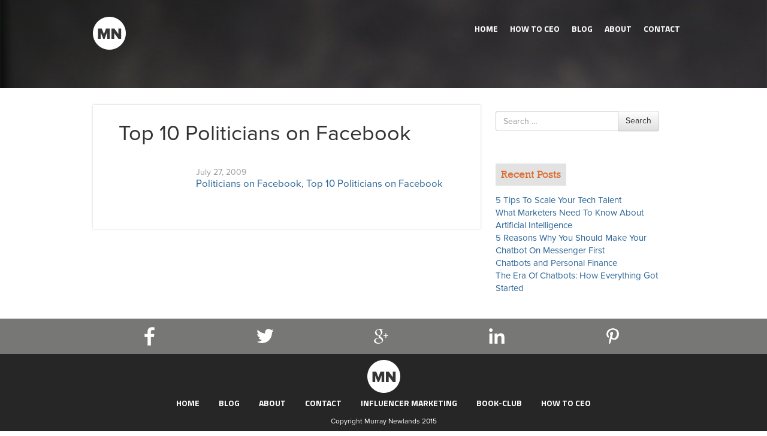

--- FILE ---
content_type: text/html; charset=UTF-8
request_url: https://www.murraynewlands.com/tag/top-10-politicians-on-facebook/
body_size: 7701
content:
<style type="text/css">
.social_icons {
    float: right;
    position: relative !important;
    right: 20px;
    top: 20px !important;
    z-index: 100;
}
.about_owner{display:none;}
.responsive-slider.flexslider{display:none;}
.header_links {
    float: left;
    left: 20px;
    padding: 10px 0;
    position: relative !important;
    top: 0 !important;
    z-index: 100;
}
</style>

<!DOCTYPE html>
<!--[if lt IE 7]>  <html class="no-js lt-ie9 lt-ie8 lt-ie7" lang="en"> <![endif]-->
<!--[if IE 7]>     <html class="no-js lt-ie9 lt-ie8" lang="en"> <![endif]-->
<!--[if IE 8]>     <html class="no-js lt-ie9" lang="en"> <![endif]-->
<!--[if gt IE 8]><!--> <html class="no-js" lang="en"> <!--<![endif]-->
	<head>
		<meta charset="UTF-8">
		<meta http-equiv="X-UA-Compatible" content="IE=edge,chrome=1">
		<title>Top 10 Politicians on Facebook | Murray Newlands</title>
		<meta name="viewport" content="width=device-width, initial-scale=1.0">
		<meta name="google-site-verification" content="wrTi3NDC5lNrUziW-ORVDaLhXu9UEav6POEtasjiisQ" />

		<link rel="profile" href="https://gmpg.org/xfn/11">
		<link rel="pingback" href="https://www.murraynewlands.com/xmlrpc.php">
		<link rel="icon" href="https://murraynewlands.com/favicon.ico" type="image/x-icon" />
	<link rel="shortcut icon" href="https://murraynewlands.com/favicon.ico" type="image/x-icon" />
	<link href="https://fonts.googleapis.com/css?family=Titillium+Web:700" rel='stylesheet' type='text/css'>	
		<!--wordpress head-->
		<meta name='robots' content='max-image-preview:large' />

<!-- All In One SEO Pack 3.7.0[805,860] -->

<meta name="keywords"  content="politicians on facebook,top 10 politicians on facebook,arnold schwarzenegger,arnold schwarzenegger on facebook,barack obama,barack obama on facebook,joe biden,joe biden on facebook,john mccain,john mccain on facebook,leonardo farkas,leonardo farkas on facebook,michelle obama,michelle obama on facebook,mustafa kemal,mustafa kemal ataturk,mustafa kemal on facebook,nelson mandela,nelson mandela on facebook,sarah palin,sarah palin on facebook,susilo bambang yudhoyono,susilo banbang yudhoyono on facebook,uncategorized" />

<script type="application/ld+json" class="aioseop-schema">{"@context":"https://schema.org","@graph":[{"@type":"Organization","@id":"https://www.murraynewlands.com/#organization","url":"https://www.murraynewlands.com/","name":"Murray Newlands","sameAs":[]},{"@type":"WebSite","@id":"https://www.murraynewlands.com/#website","url":"https://www.murraynewlands.com/","name":"Murray Newlands","publisher":{"@id":"https://www.murraynewlands.com/#organization"}},{"@type":"CollectionPage","@id":"https://www.murraynewlands.com/tag/top-10-politicians-on-facebook/#collectionpage","url":"https://www.murraynewlands.com/tag/top-10-politicians-on-facebook/","inLanguage":"en","name":"Top 10 Politicians on Facebook","isPartOf":{"@id":"https://www.murraynewlands.com/#website"},"breadcrumb":{"@id":"https://www.murraynewlands.com/tag/top-10-politicians-on-facebook/#breadcrumblist"}},{"@type":"BreadcrumbList","@id":"https://www.murraynewlands.com/tag/top-10-politicians-on-facebook/#breadcrumblist","itemListElement":[{"@type":"ListItem","position":1,"item":{"@type":"WebPage","@id":"https://www.murraynewlands.com/","url":"https://www.murraynewlands.com/","name":"Murray Newlands entrepreneur, business advisor, motivator and keynote speaker."}},{"@type":"ListItem","position":2,"item":{"@type":"WebPage","@id":"https://www.murraynewlands.com/tag/top-10-politicians-on-facebook/","url":"https://www.murraynewlands.com/tag/top-10-politicians-on-facebook/","name":"Top 10 Politicians on Facebook"}}]}]}</script>
<link rel="canonical" href="https://www.murraynewlands.com/tag/top-10-politicians-on-facebook/" />
<!-- All In One SEO Pack -->
<link rel="alternate" type="application/rss+xml" title="Murray Newlands &raquo; Feed" href="https://www.murraynewlands.com/feed/" />
<link rel="alternate" type="application/rss+xml" title="Murray Newlands &raquo; Comments Feed" href="https://www.murraynewlands.com/comments/feed/" />
<link rel="alternate" type="application/rss+xml" title="Murray Newlands &raquo; Top 10 Politicians on Facebook Tag Feed" href="https://www.murraynewlands.com/tag/top-10-politicians-on-facebook/feed/" />
<script type="text/javascript">
/* <![CDATA[ */
window._wpemojiSettings = {"baseUrl":"https:\/\/s.w.org\/images\/core\/emoji\/14.0.0\/72x72\/","ext":".png","svgUrl":"https:\/\/s.w.org\/images\/core\/emoji\/14.0.0\/svg\/","svgExt":".svg","source":{"concatemoji":"https:\/\/www.murraynewlands.com\/wp-includes\/js\/wp-emoji-release.min.js?ver=6.4.7"}};
/*! This file is auto-generated */
!function(i,n){var o,s,e;function c(e){try{var t={supportTests:e,timestamp:(new Date).valueOf()};sessionStorage.setItem(o,JSON.stringify(t))}catch(e){}}function p(e,t,n){e.clearRect(0,0,e.canvas.width,e.canvas.height),e.fillText(t,0,0);var t=new Uint32Array(e.getImageData(0,0,e.canvas.width,e.canvas.height).data),r=(e.clearRect(0,0,e.canvas.width,e.canvas.height),e.fillText(n,0,0),new Uint32Array(e.getImageData(0,0,e.canvas.width,e.canvas.height).data));return t.every(function(e,t){return e===r[t]})}function u(e,t,n){switch(t){case"flag":return n(e,"\ud83c\udff3\ufe0f\u200d\u26a7\ufe0f","\ud83c\udff3\ufe0f\u200b\u26a7\ufe0f")?!1:!n(e,"\ud83c\uddfa\ud83c\uddf3","\ud83c\uddfa\u200b\ud83c\uddf3")&&!n(e,"\ud83c\udff4\udb40\udc67\udb40\udc62\udb40\udc65\udb40\udc6e\udb40\udc67\udb40\udc7f","\ud83c\udff4\u200b\udb40\udc67\u200b\udb40\udc62\u200b\udb40\udc65\u200b\udb40\udc6e\u200b\udb40\udc67\u200b\udb40\udc7f");case"emoji":return!n(e,"\ud83e\udef1\ud83c\udffb\u200d\ud83e\udef2\ud83c\udfff","\ud83e\udef1\ud83c\udffb\u200b\ud83e\udef2\ud83c\udfff")}return!1}function f(e,t,n){var r="undefined"!=typeof WorkerGlobalScope&&self instanceof WorkerGlobalScope?new OffscreenCanvas(300,150):i.createElement("canvas"),a=r.getContext("2d",{willReadFrequently:!0}),o=(a.textBaseline="top",a.font="600 32px Arial",{});return e.forEach(function(e){o[e]=t(a,e,n)}),o}function t(e){var t=i.createElement("script");t.src=e,t.defer=!0,i.head.appendChild(t)}"undefined"!=typeof Promise&&(o="wpEmojiSettingsSupports",s=["flag","emoji"],n.supports={everything:!0,everythingExceptFlag:!0},e=new Promise(function(e){i.addEventListener("DOMContentLoaded",e,{once:!0})}),new Promise(function(t){var n=function(){try{var e=JSON.parse(sessionStorage.getItem(o));if("object"==typeof e&&"number"==typeof e.timestamp&&(new Date).valueOf()<e.timestamp+604800&&"object"==typeof e.supportTests)return e.supportTests}catch(e){}return null}();if(!n){if("undefined"!=typeof Worker&&"undefined"!=typeof OffscreenCanvas&&"undefined"!=typeof URL&&URL.createObjectURL&&"undefined"!=typeof Blob)try{var e="postMessage("+f.toString()+"("+[JSON.stringify(s),u.toString(),p.toString()].join(",")+"));",r=new Blob([e],{type:"text/javascript"}),a=new Worker(URL.createObjectURL(r),{name:"wpTestEmojiSupports"});return void(a.onmessage=function(e){c(n=e.data),a.terminate(),t(n)})}catch(e){}c(n=f(s,u,p))}t(n)}).then(function(e){for(var t in e)n.supports[t]=e[t],n.supports.everything=n.supports.everything&&n.supports[t],"flag"!==t&&(n.supports.everythingExceptFlag=n.supports.everythingExceptFlag&&n.supports[t]);n.supports.everythingExceptFlag=n.supports.everythingExceptFlag&&!n.supports.flag,n.DOMReady=!1,n.readyCallback=function(){n.DOMReady=!0}}).then(function(){return e}).then(function(){var e;n.supports.everything||(n.readyCallback(),(e=n.source||{}).concatemoji?t(e.concatemoji):e.wpemoji&&e.twemoji&&(t(e.twemoji),t(e.wpemoji)))}))}((window,document),window._wpemojiSettings);
/* ]]> */
</script>
<link rel='stylesheet' id='pmprors_pmpro-css' href='https://www.murraynewlands.com/wp-content/plugins/pmpro-series/css/pmpro_series.css?ver=6.4.7' type='text/css' media='all' />
<style id='wp-emoji-styles-inline-css' type='text/css'>

	img.wp-smiley, img.emoji {
		display: inline !important;
		border: none !important;
		box-shadow: none !important;
		height: 1em !important;
		width: 1em !important;
		margin: 0 0.07em !important;
		vertical-align: -0.1em !important;
		background: none !important;
		padding: 0 !important;
	}
</style>
<link rel='stylesheet' id='wp-block-library-css' href='https://www.murraynewlands.com/wp-includes/css/dist/block-library/style.min.css?ver=6.4.7' type='text/css' media='all' />
<link rel='stylesheet' id='wpda_form_gutenberg_css-css' href='https://www.murraynewlands.com/wp-content/plugins/contact-forms-builder/wpdevart-inc/gutenberg/style.css?ver=6.4.7' type='text/css' media='all' />
<style id='classic-theme-styles-inline-css' type='text/css'>
/*! This file is auto-generated */
.wp-block-button__link{color:#fff;background-color:#32373c;border-radius:9999px;box-shadow:none;text-decoration:none;padding:calc(.667em + 2px) calc(1.333em + 2px);font-size:1.125em}.wp-block-file__button{background:#32373c;color:#fff;text-decoration:none}
</style>
<style id='global-styles-inline-css' type='text/css'>
body{--wp--preset--color--black: #000000;--wp--preset--color--cyan-bluish-gray: #abb8c3;--wp--preset--color--white: #ffffff;--wp--preset--color--pale-pink: #f78da7;--wp--preset--color--vivid-red: #cf2e2e;--wp--preset--color--luminous-vivid-orange: #ff6900;--wp--preset--color--luminous-vivid-amber: #fcb900;--wp--preset--color--light-green-cyan: #7bdcb5;--wp--preset--color--vivid-green-cyan: #00d084;--wp--preset--color--pale-cyan-blue: #8ed1fc;--wp--preset--color--vivid-cyan-blue: #0693e3;--wp--preset--color--vivid-purple: #9b51e0;--wp--preset--gradient--vivid-cyan-blue-to-vivid-purple: linear-gradient(135deg,rgba(6,147,227,1) 0%,rgb(155,81,224) 100%);--wp--preset--gradient--light-green-cyan-to-vivid-green-cyan: linear-gradient(135deg,rgb(122,220,180) 0%,rgb(0,208,130) 100%);--wp--preset--gradient--luminous-vivid-amber-to-luminous-vivid-orange: linear-gradient(135deg,rgba(252,185,0,1) 0%,rgba(255,105,0,1) 100%);--wp--preset--gradient--luminous-vivid-orange-to-vivid-red: linear-gradient(135deg,rgba(255,105,0,1) 0%,rgb(207,46,46) 100%);--wp--preset--gradient--very-light-gray-to-cyan-bluish-gray: linear-gradient(135deg,rgb(238,238,238) 0%,rgb(169,184,195) 100%);--wp--preset--gradient--cool-to-warm-spectrum: linear-gradient(135deg,rgb(74,234,220) 0%,rgb(151,120,209) 20%,rgb(207,42,186) 40%,rgb(238,44,130) 60%,rgb(251,105,98) 80%,rgb(254,248,76) 100%);--wp--preset--gradient--blush-light-purple: linear-gradient(135deg,rgb(255,206,236) 0%,rgb(152,150,240) 100%);--wp--preset--gradient--blush-bordeaux: linear-gradient(135deg,rgb(254,205,165) 0%,rgb(254,45,45) 50%,rgb(107,0,62) 100%);--wp--preset--gradient--luminous-dusk: linear-gradient(135deg,rgb(255,203,112) 0%,rgb(199,81,192) 50%,rgb(65,88,208) 100%);--wp--preset--gradient--pale-ocean: linear-gradient(135deg,rgb(255,245,203) 0%,rgb(182,227,212) 50%,rgb(51,167,181) 100%);--wp--preset--gradient--electric-grass: linear-gradient(135deg,rgb(202,248,128) 0%,rgb(113,206,126) 100%);--wp--preset--gradient--midnight: linear-gradient(135deg,rgb(2,3,129) 0%,rgb(40,116,252) 100%);--wp--preset--font-size--small: 13px;--wp--preset--font-size--medium: 20px;--wp--preset--font-size--large: 36px;--wp--preset--font-size--x-large: 42px;--wp--preset--spacing--20: 0.44rem;--wp--preset--spacing--30: 0.67rem;--wp--preset--spacing--40: 1rem;--wp--preset--spacing--50: 1.5rem;--wp--preset--spacing--60: 2.25rem;--wp--preset--spacing--70: 3.38rem;--wp--preset--spacing--80: 5.06rem;--wp--preset--shadow--natural: 6px 6px 9px rgba(0, 0, 0, 0.2);--wp--preset--shadow--deep: 12px 12px 50px rgba(0, 0, 0, 0.4);--wp--preset--shadow--sharp: 6px 6px 0px rgba(0, 0, 0, 0.2);--wp--preset--shadow--outlined: 6px 6px 0px -3px rgba(255, 255, 255, 1), 6px 6px rgba(0, 0, 0, 1);--wp--preset--shadow--crisp: 6px 6px 0px rgba(0, 0, 0, 1);}:where(.is-layout-flex){gap: 0.5em;}:where(.is-layout-grid){gap: 0.5em;}body .is-layout-flow > .alignleft{float: left;margin-inline-start: 0;margin-inline-end: 2em;}body .is-layout-flow > .alignright{float: right;margin-inline-start: 2em;margin-inline-end: 0;}body .is-layout-flow > .aligncenter{margin-left: auto !important;margin-right: auto !important;}body .is-layout-constrained > .alignleft{float: left;margin-inline-start: 0;margin-inline-end: 2em;}body .is-layout-constrained > .alignright{float: right;margin-inline-start: 2em;margin-inline-end: 0;}body .is-layout-constrained > .aligncenter{margin-left: auto !important;margin-right: auto !important;}body .is-layout-constrained > :where(:not(.alignleft):not(.alignright):not(.alignfull)){max-width: var(--wp--style--global--content-size);margin-left: auto !important;margin-right: auto !important;}body .is-layout-constrained > .alignwide{max-width: var(--wp--style--global--wide-size);}body .is-layout-flex{display: flex;}body .is-layout-flex{flex-wrap: wrap;align-items: center;}body .is-layout-flex > *{margin: 0;}body .is-layout-grid{display: grid;}body .is-layout-grid > *{margin: 0;}:where(.wp-block-columns.is-layout-flex){gap: 2em;}:where(.wp-block-columns.is-layout-grid){gap: 2em;}:where(.wp-block-post-template.is-layout-flex){gap: 1.25em;}:where(.wp-block-post-template.is-layout-grid){gap: 1.25em;}.has-black-color{color: var(--wp--preset--color--black) !important;}.has-cyan-bluish-gray-color{color: var(--wp--preset--color--cyan-bluish-gray) !important;}.has-white-color{color: var(--wp--preset--color--white) !important;}.has-pale-pink-color{color: var(--wp--preset--color--pale-pink) !important;}.has-vivid-red-color{color: var(--wp--preset--color--vivid-red) !important;}.has-luminous-vivid-orange-color{color: var(--wp--preset--color--luminous-vivid-orange) !important;}.has-luminous-vivid-amber-color{color: var(--wp--preset--color--luminous-vivid-amber) !important;}.has-light-green-cyan-color{color: var(--wp--preset--color--light-green-cyan) !important;}.has-vivid-green-cyan-color{color: var(--wp--preset--color--vivid-green-cyan) !important;}.has-pale-cyan-blue-color{color: var(--wp--preset--color--pale-cyan-blue) !important;}.has-vivid-cyan-blue-color{color: var(--wp--preset--color--vivid-cyan-blue) !important;}.has-vivid-purple-color{color: var(--wp--preset--color--vivid-purple) !important;}.has-black-background-color{background-color: var(--wp--preset--color--black) !important;}.has-cyan-bluish-gray-background-color{background-color: var(--wp--preset--color--cyan-bluish-gray) !important;}.has-white-background-color{background-color: var(--wp--preset--color--white) !important;}.has-pale-pink-background-color{background-color: var(--wp--preset--color--pale-pink) !important;}.has-vivid-red-background-color{background-color: var(--wp--preset--color--vivid-red) !important;}.has-luminous-vivid-orange-background-color{background-color: var(--wp--preset--color--luminous-vivid-orange) !important;}.has-luminous-vivid-amber-background-color{background-color: var(--wp--preset--color--luminous-vivid-amber) !important;}.has-light-green-cyan-background-color{background-color: var(--wp--preset--color--light-green-cyan) !important;}.has-vivid-green-cyan-background-color{background-color: var(--wp--preset--color--vivid-green-cyan) !important;}.has-pale-cyan-blue-background-color{background-color: var(--wp--preset--color--pale-cyan-blue) !important;}.has-vivid-cyan-blue-background-color{background-color: var(--wp--preset--color--vivid-cyan-blue) !important;}.has-vivid-purple-background-color{background-color: var(--wp--preset--color--vivid-purple) !important;}.has-black-border-color{border-color: var(--wp--preset--color--black) !important;}.has-cyan-bluish-gray-border-color{border-color: var(--wp--preset--color--cyan-bluish-gray) !important;}.has-white-border-color{border-color: var(--wp--preset--color--white) !important;}.has-pale-pink-border-color{border-color: var(--wp--preset--color--pale-pink) !important;}.has-vivid-red-border-color{border-color: var(--wp--preset--color--vivid-red) !important;}.has-luminous-vivid-orange-border-color{border-color: var(--wp--preset--color--luminous-vivid-orange) !important;}.has-luminous-vivid-amber-border-color{border-color: var(--wp--preset--color--luminous-vivid-amber) !important;}.has-light-green-cyan-border-color{border-color: var(--wp--preset--color--light-green-cyan) !important;}.has-vivid-green-cyan-border-color{border-color: var(--wp--preset--color--vivid-green-cyan) !important;}.has-pale-cyan-blue-border-color{border-color: var(--wp--preset--color--pale-cyan-blue) !important;}.has-vivid-cyan-blue-border-color{border-color: var(--wp--preset--color--vivid-cyan-blue) !important;}.has-vivid-purple-border-color{border-color: var(--wp--preset--color--vivid-purple) !important;}.has-vivid-cyan-blue-to-vivid-purple-gradient-background{background: var(--wp--preset--gradient--vivid-cyan-blue-to-vivid-purple) !important;}.has-light-green-cyan-to-vivid-green-cyan-gradient-background{background: var(--wp--preset--gradient--light-green-cyan-to-vivid-green-cyan) !important;}.has-luminous-vivid-amber-to-luminous-vivid-orange-gradient-background{background: var(--wp--preset--gradient--luminous-vivid-amber-to-luminous-vivid-orange) !important;}.has-luminous-vivid-orange-to-vivid-red-gradient-background{background: var(--wp--preset--gradient--luminous-vivid-orange-to-vivid-red) !important;}.has-very-light-gray-to-cyan-bluish-gray-gradient-background{background: var(--wp--preset--gradient--very-light-gray-to-cyan-bluish-gray) !important;}.has-cool-to-warm-spectrum-gradient-background{background: var(--wp--preset--gradient--cool-to-warm-spectrum) !important;}.has-blush-light-purple-gradient-background{background: var(--wp--preset--gradient--blush-light-purple) !important;}.has-blush-bordeaux-gradient-background{background: var(--wp--preset--gradient--blush-bordeaux) !important;}.has-luminous-dusk-gradient-background{background: var(--wp--preset--gradient--luminous-dusk) !important;}.has-pale-ocean-gradient-background{background: var(--wp--preset--gradient--pale-ocean) !important;}.has-electric-grass-gradient-background{background: var(--wp--preset--gradient--electric-grass) !important;}.has-midnight-gradient-background{background: var(--wp--preset--gradient--midnight) !important;}.has-small-font-size{font-size: var(--wp--preset--font-size--small) !important;}.has-medium-font-size{font-size: var(--wp--preset--font-size--medium) !important;}.has-large-font-size{font-size: var(--wp--preset--font-size--large) !important;}.has-x-large-font-size{font-size: var(--wp--preset--font-size--x-large) !important;}
.wp-block-navigation a:where(:not(.wp-element-button)){color: inherit;}
:where(.wp-block-post-template.is-layout-flex){gap: 1.25em;}:where(.wp-block-post-template.is-layout-grid){gap: 1.25em;}
:where(.wp-block-columns.is-layout-flex){gap: 2em;}:where(.wp-block-columns.is-layout-grid){gap: 2em;}
.wp-block-pullquote{font-size: 1.5em;line-height: 1.6;}
</style>
<link rel='stylesheet' id='contact-form-7-css' href='https://www.murraynewlands.com/wp-content/plugins/contact-form-7/includes/css/styles.css?ver=5.2.2' type='text/css' media='all' />
<link rel='stylesheet' id='pmpro-add-paypal-express-styles-css' href='https://www.murraynewlands.com/wp-content/plugins/pmpro-add-paypal-express/css/pmpro-add-paypal-express.css?ver=6.4.7' type='text/css' media='all' />
<link rel='stylesheet' id='bootstrap-basic-style-css' href='https://www.murraynewlands.com/wp-content/themes/murraynewlands/style.css?ver=6.4.7' type='text/css' media='all' />
<link rel='stylesheet' id='bootstrap-style-css' href='https://www.murraynewlands.com/wp-content/themes/murraynewlands/css/bootstrap.min.css?ver=6.4.7' type='text/css' media='all' />
<link rel='stylesheet' id='bootstrap-theme-style-css' href='https://www.murraynewlands.com/wp-content/themes/murraynewlands/css/bootstrap-theme.min.css?ver=6.4.7' type='text/css' media='all' />
<link rel='stylesheet' id='fontawesome-style-css' href='https://www.murraynewlands.com/wp-content/themes/murraynewlands/css/font-awesome.min.css?ver=6.4.7' type='text/css' media='all' />
<link rel='stylesheet' id='main-style-css' href='https://www.murraynewlands.com/wp-content/themes/murraynewlands/css/main.css?ver=6.4.7' type='text/css' media='all' />
<script type="text/javascript" src="https://www.murraynewlands.com/wp-includes/js/jquery/jquery.min.js?ver=3.7.1" id="jquery-core-js"></script>
<script type="text/javascript" src="https://www.murraynewlands.com/wp-includes/js/jquery/jquery-migrate.min.js?ver=3.4.1" id="jquery-migrate-js"></script>
<script type="text/javascript" src="https://www.murraynewlands.com/wp-content/themes/murraynewlands/js/vendor/modernizr.min.js?ver=6.4.7" id="modernizr-script-js"></script>
<script type="text/javascript" src="https://www.murraynewlands.com/wp-content/themes/murraynewlands/js/vendor/respond.min.js?ver=6.4.7" id="respond-script-js"></script>
<script type="text/javascript" src="https://www.murraynewlands.com/wp-content/themes/murraynewlands/js/vendor/html5shiv.js?ver=6.4.7" id="html5-shiv-script-js"></script>
<script type="text/javascript" src="https://www.murraynewlands.com/wp-content/themes/murraynewlands/js/vendor/bootstrap.min.js?ver=6.4.7" id="bootstrap-script-js"></script>
<script type="text/javascript" src="https://www.murraynewlands.com/wp-content/themes/murraynewlands/js/main.js?ver=6.4.7" id="main-script-js"></script>
<link rel="https://api.w.org/" href="https://www.murraynewlands.com/wp-json/" /><link rel="alternate" type="application/json" href="https://www.murraynewlands.com/wp-json/wp/v2/tags/6781" /><link rel="EditURI" type="application/rsd+xml" title="RSD" href="https://www.murraynewlands.com/xmlrpc.php?rsd" />
<meta name="generator" content="WordPress 6.4.7" />
				<meta name="p:domain_verify" content="9e16732ac516b5e613e0aee8a4aa267b"/>
		<script type="text/javascript" src="https://www.murraynewlands.com/wp-content/themes/murraynewlands/js/jcarousal.js"></script>
		<link rel="stylesheet" type="text/css" href="https://www.murraynewlands.com/wp-content/themes/murraynewlands/css/jcarousal-responsive.css">
        <script type="text/javascript" src="https://www.murraynewlands.com/wp-content/themes/murraynewlands/js/jcarousal-responsive.js"></script>
<script src="//use.typekit.net/aak0vay.js"></script>
<script>try{Typekit.load();}catch(e){}</script>
	</head>
	<body class="archive tag tag-top-10-politicians-on-facebook tag-6781">
		<!--[if lt IE 8]>
			<p class="chromeframe">You are using an <strong>outdated</strong> browser. Please <a href="http://browsehappy.com/">upgrade your browser</a> or <a href="http://www.google.com/chromeframe/?redirect=true">activate Google Chrome Frame</a> to improve your experience.</p>
		<![endif]-->
	<div id="head_outer">
			
	<div id="blog_landing_header">
		
	
	<div class="container">
	<a href="/" class="logo"><img src="https://www.murraynewlands.com/wp-content/themes/murraynewlands/img/logo.png" alt="logo"/></a>
	<div class="header_links">
	<nav class="navbar navbar-inverse navbar-static-top">
         
            <div class="navbar-header">
              <button type="button" class="navbar-toggle collapsed" data-toggle="collapse" data-target="#navbar" aria-expanded="false" aria-controls="navbar">
                <span class="sr-only">Toggle navigation</span>
                <span class="icon-bar"></span>
                <span class="icon-bar"></span>
                <span class="icon-bar"></span>
              </button>
              
            </div>
            <div id="navbar" class="navbar-collapse collapse">
            <div class="menu-main-menus-container"><ul id="menu-main-menus" class="menu"><li id="menu-item-10701" class="menu-item menu-item-type-custom menu-item-object-custom menu-item-home menu-item-10701"><a href="https://www.murraynewlands.com/">Home</a></li>
<li id="menu-item-13885" class="menu-item menu-item-type-post_type menu-item-object-page menu-item-13885"><a href="https://www.murraynewlands.com/ceo/">HOW TO CEO</a></li>
<li id="menu-item-10911" class="menu-item menu-item-type-post_type menu-item-object-page menu-item-10911"><a href="https://www.murraynewlands.com/blog/">Blog</a></li>
<li id="menu-item-10423" class="menu-item menu-item-type-post_type menu-item-object-page menu-item-10423"><a href="https://www.murraynewlands.com/?page_id=100">About</a></li>
<li id="menu-item-10910" class="menu-item menu-item-type-post_type menu-item-object-page menu-item-10910"><a href="https://www.murraynewlands.com/contact/">Contact</a></li>
</ul></div>            </div>
        </nav>
	
		
	</div>
	
	<!--<div class="social_icons">
		<a href="https://twitter.com/johnrampton" rel="nofollow"><img src="https://www.murraynewlands.com/wp-content/themes/murraynewlands/img/twitter_icon.png" alt="twitter"/></a>
	<a href="https://www.linkedin.com/in/johnrampton" rel="nofollow"><img src="https://www.murraynewlands.com/wp-content/themes/murraynewlands/img/linkedin_icon.png" alt="linkedin"/></a>
	<a href="https://plus.google.com/+JohnRampton" rel="nofollow"><img src="https://www.murraynewlands.com/wp-content/themes/murraynewlands/img/gplus_icon.png" alt="google plus"/></a>		
	<a href="https://www.facebook.com/johnrampton" rel="nofollow"><img src=" https://www.murraynewlands.com/wp-content/themes/murraynewlands/img/fb_icon.png " alt="facebook"/ ></a>
	<a href="http://www.pinterest.com/johnrampton" rel="nofollow"><img src="https://www.murraynewlands.com/wp-content/themes/murraynewlands/img/pinterest_icon.png" alt="pinterest"/></a>	
	
	</div>-->
	
	<div class="col-md-12">
	<!--<div class="blog-banner-content">
		<h2></h2>	
	</div>-->
	
	</div>
	
	
	</div>
	</div>
	</div>

		
		 
  
				<div class="col-md-12 content-area" id="main-column">
					<main id="main" class="site-main" role="main">
						<div class="container">
							<div class="col-md-8">
								<div class="content_inner">
									<div class="col-md-12">
						 

					
							<h1 class="page-title">
								Top 10 Politicians on Facebook 
							</h1>
							
													
						
						<article id="post-3061" class="post-3061 post type-post status-publish format-standard hentry category-uncategorized tag-arnold-schwarzenegger tag-arnold-schwarzenegger-on-facebook tag-barack-obama tag-barack-obama-on-facebook tag-joe-biden tag-joe-biden-on-facebook tag-john-mccain tag-john-mccain-on-facebook tag-leonardo-farkas tag-leonardo-farkas-on-facebook tag-michelle-obama tag-michelle-obama-on-facebook tag-mustafa-kemal tag-mustafa-kemal-ataturk tag-mustafa-kemal-on-facebook tag-nelson-mandela tag-nelson-mandela-on-facebook tag-politicians-on-facebook tag-sarah-palin tag-sarah-palin-on-facebook tag-susilo-bambang-yudhoyono tag-susilo-banbang-yudhoyono-on-facebook tag-top-10-politicians-on-facebook">
	 <header class="entry-header">
	     <span class="post_thumb"></span>
	    <div class="post_desc">
	    <span>July 27, 2009</span>
		<h1 class="entry-title"><a href="https://www.murraynewlands.com/2009/07/politicians-on-facebook-top-10-politicians-on-facebook/" rel="bookmark">Politicians on Facebook, Top 10 Politicians on Facebook</a></h1>
		<!--<p>Politicians on Facebook, Top 10 Politicians on Facebook With the emergence of Facebook as a powerful social media outlet, politicians all over the world are starting to utilize the network. While the U.S. politicians involved with the recent 2008 election camp</p>-->
	    </div>


	</header><!-- .entry-header -->

	
	 

</article><!-- #post-## --> 

						 

						 
						</div>
						</div>
						</div>
						<div class="col-md-4">
						 
				<div class="col-md-12" id="sidebar-right">
					 
					<aside id="search-4" class="widget widget_search"><form role="search" method="get" class="search-form form" action="https://www.murraynewlands.com/">
	<label for="form-search-input" class="sr-only">Search for</label>
	<div class="input-group">
		<input type="search" id="form-search-input" class="form-control" placeholder="Search &hellip;" value="" name="s" title="Search for:">
		<span class="input-group-btn">
			<button type="submit" class="btn btn-default">Search</button>
		</span>
	</div>
</form></aside>
		<aside id="recent-posts-5" class="widget widget_recent_entries">
		<h1 class="widget-title">Recent Posts</h1>
		<ul>
											<li>
					<a href="https://www.murraynewlands.com/2018/09/5-tips-to-scale-your-tech-talent/">5 Tips To Scale Your Tech Talent</a>
									</li>
											<li>
					<a href="https://www.murraynewlands.com/2018/02/what-marketers-need-to-know-about-artificial-intelligence/">What Marketers Need To Know About Artificial Intelligence</a>
									</li>
											<li>
					<a href="https://www.murraynewlands.com/2018/02/5-reasons-why-you-should-make-your-chatbot-on-messenger-first/">5 Reasons Why You Should Make Your Chatbot On Messenger First</a>
									</li>
											<li>
					<a href="https://www.murraynewlands.com/2018/02/chatbots-and-personal-finance/">Chatbots and Personal Finance</a>
									</li>
											<li>
					<a href="https://www.murraynewlands.com/2018/01/the-era-of-chatbots-how-everything-got-started/">The Era Of Chatbots: How Everything Got Started</a>
									</li>
					</ul>

		</aside> 
				</div>
  
						</div>
						</div>
						
					</main>
				</div>

<div class="social_icons_wrap">
	<div class="container">
	<ul>
	<li><a href="https://www.facebook.com/murray.newlands" /><img src="https://www.murraynewlands.com/wp-content/themes/murraynewlands/img/fb_footer_icon.png"/></a></li>
	<li><a href="https://twitter.com/MurrayNewlands" /><img src="https://www.murraynewlands.com/wp-content/themes/murraynewlands/img/twitter_footer_icon.png"/></a></li>
	<li><a href="https://plus.google.com/105664615684411656302/posts"/><img src="https://www.murraynewlands.com/wp-content/themes/murraynewlands/img/gplus_footer_icon.png"/></a></li>
	<li><a href="https://www.linkedin.com/in/murraynewlands"/><img src="https://www.murraynewlands.com/wp-content/themes/murraynewlands/img/in_footer_icon.png"/></a></li>
	<li><a href="https://www.pinterest.com/murraynewlands/"/><img src="https://www.murraynewlands.com/wp-content/themes/murraynewlands/img/pinterest_footer_icon.png"/></a></li>
	<ul>
	</div>
</div>
			
			
			<footer id="footer-main" role="contentinfo">
					<div class="container">
					<img src="https://www.murraynewlands.com/wp-content/themes/murraynewlands/img/logo.png"/>	
				<div class="menu-footer-menu-container"><ul id="menu-footer-menu" class="menu"><li id="menu-item-10915" class="menu-item menu-item-type-post_type menu-item-object-page menu-item-home menu-item-10915"><a href="https://www.murraynewlands.com/">Home</a></li>
<li id="menu-item-10914" class="menu-item menu-item-type-post_type menu-item-object-page menu-item-10914"><a href="https://www.murraynewlands.com/blog/">Blog</a></li>
<li id="menu-item-10912" class="menu-item menu-item-type-post_type menu-item-object-page menu-item-10912"><a href="https://www.murraynewlands.com/?page_id=100">About</a></li>
<li id="menu-item-10913" class="menu-item menu-item-type-post_type menu-item-object-page menu-item-10913"><a href="https://www.murraynewlands.com/contact/">Contact</a></li>
<li id="menu-item-11020" class="menu-item menu-item-type-post_type menu-item-object-page menu-item-11020"><a href="https://www.murraynewlands.com/?page_id=11013">Influencer Marketing</a></li>
<li id="menu-item-11325" class="menu-item menu-item-type-post_type menu-item-object-page menu-item-11325"><a href="https://www.murraynewlands.com/book-club/">Book-Club</a></li>
<li id="menu-item-13879" class="menu-item menu-item-type-post_type menu-item-object-page menu-item-13879"><a href="https://www.murraynewlands.com/ceo/">HOW TO CEO</a></li>
</ul></div>


					<span class="copyright">Copyright Murray Newlands 2015</span>
					</div>
					
				
			</footer>
		</div><!--.container page-container-->
		
		
		<!--wordpress footer-->
		<script type="text/javascript" id="contact-form-7-js-extra">
/* <![CDATA[ */
var wpcf7 = {"apiSettings":{"root":"https:\/\/www.murraynewlands.com\/wp-json\/contact-form-7\/v1","namespace":"contact-form-7\/v1"}};
/* ]]> */
</script>
<script type="text/javascript" src="https://www.murraynewlands.com/wp-content/plugins/contact-form-7/includes/js/scripts.js?ver=5.2.2" id="contact-form-7-js"></script>
 
</script>
	<script defer src="https://static.cloudflareinsights.com/beacon.min.js/vcd15cbe7772f49c399c6a5babf22c1241717689176015" integrity="sha512-ZpsOmlRQV6y907TI0dKBHq9Md29nnaEIPlkf84rnaERnq6zvWvPUqr2ft8M1aS28oN72PdrCzSjY4U6VaAw1EQ==" data-cf-beacon='{"version":"2024.11.0","token":"41b2a71c33014508b0d6f99e2d5bc0d7","r":1,"server_timing":{"name":{"cfCacheStatus":true,"cfEdge":true,"cfExtPri":true,"cfL4":true,"cfOrigin":true,"cfSpeedBrain":true},"location_startswith":null}}' crossorigin="anonymous"></script>
</body>
</html> 

--- FILE ---
content_type: text/css
request_url: https://www.murraynewlands.com/wp-content/themes/murraynewlands/css/jcarousal-responsive.css
body_size: 202
content:
.jcarousel-wrapper {
    margin: 0px auto;
    position: relative;
   padding-bottom:1em;
   display:block;
   clear:both;
}

/** Carousel **/

.jcarousel {
    position: relative;
    overflow: hidden;
    width: 100%;
	padding:0 0;
	clear:both;
}

.jcarousel ul {
    width: 20000em;
    position: relative;
    list-style: none;
    margin: 0;
    padding: 0;
}

.jcarousel li {
    width: 200px;
    float: left;
   
    -moz-box-sizing: border-box;
    -webkit-box-sizing: border-box;
    box-sizing: border-box;
	text-align:center;
	padding:0 4em;
}


.jcarousel img {
    display: inline-block;
    max-width: 100%;
    height: auto !important;
	margin-bottom:2em;
}

/** Carousel Controls **/

.jcarousel-control-prev,
.jcarousel-control-next {
    position: absolute;
    top: 35%;
    margin-top: -15px;
    width: 30px;
    height: 1em;
    text-align: center;
    color: #38bdf2;
    text-decoration: none;
    text-shadow: 0 0 1px #000;
    font: 3.5em/1em Arial, sans-serif;
	display:none;
 
}

.jcarousel-control-prev {
    left: 5px;
}

.jcarousel-control-next {
    right: 5px;
}

/** Carousel Pagination **/

.jcarousel-pagination {
    position: absolute;
    bottom:0;
    left: 50%;
    -webkit-transform: translate(-50%, 0);
    -ms-transform: translate(-50%, 0);
    transform: translate(-50%, 0);
    margin: 0;
}

.jcarousel-pagination a {
    text-decoration: none;
    display: inline-block;

    font-size: 11px;
    height: 10px;
    width: 10px;
    line-height: 10px;

    background: #fff;
    color: #4E443C;
    border-radius: 10px;
    text-indent: -9999px;

    margin-right: 7px;
}

.jcarousel-pagination a.active {
    background: #da6f34;
    color: #fff;
    opacity: 1;

    -webkit-box-shadow: 0 0 2px #da6f34;
    -moz-box-shadow: 0 0 2px #da6f34;
    box-shadow: 0 0 2px #da6f34;
}


.wrapper {
    max-width: 820px;
    padding: 0;
    margin: auto;
}
